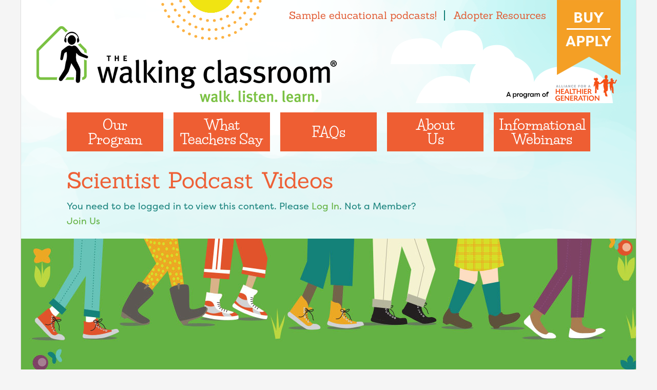

--- FILE ---
content_type: text/css
request_url: https://www.thewalkingclassroom.org/wp-content/cache/fvm/min/1768780354-css8115f44c862908d13be6935527dedb92095863f2d72dc68d2f8660e4e2d3e.css
body_size: 84
content:
@charset "UTF-8";
/* https://www.thewalkingclassroom.org/wp-content/plugins/smartsimian-queries/css/query.css?ver=2.2.4 */
.simian-query{margin-bottom:20px;width:98%}.simian-clear{clear:both}.simian-search-term{font-weight:700}.simian-param-container{clear:both;margin:0 0 1em}.simian-param-container label{font-weight:600}.simian-checkbox-group input[type="checkbox"],.simian-radio-group input[type="radio"]{margin:0}.simian-checkbox-group label,.simian-radio-group label,.simian-form-toggle-item .simian-form-item-inner label{display:block;font-weight:400}.simian-query .howto{display:block;font-size:12px;line-height:16px;color:#888}.simian .wp-pagenavi{margin:20px 0}.simian .bsmList{list-style:none;padding-left:0;margin-left:0}.simian .bsmListItem{border:1px solid #bbb;background:#f6fafb;padding:3px 5px;clear:both;margin:0 0 10px;font-size:12px;border-radius:10px;-moz-border-radius:10px;-webkit-border-radius:10px}.simian .bsmListItem a{padding-left:8px;color:#273740;font-weight:700;font-size:11px}

--- FILE ---
content_type: text/css
request_url: https://www.thewalkingclassroom.org/wp-content/cache/fvm/min/1768780354-css32b2a7c321923f61e6e795eab5a5714011e9045397d53d60abe911447c729.css
body_size: 40
content:
@charset "UTF-8";
/* https://use.typekit.net/irt6bmo.css */
/* Import rule from: https://p.typekit.net/p.css?s=1&k=irt6bmo&ht=tk&f=24561.24562.24571.24572&a=3022784&app=typekit&e=css */
/**/@font-face{font-family:"filson-pro";src:url(https://use.typekit.net/af/c12453/0000000000000000000157bf/27/l?primer=7cdcb44be4a7db8877ffa5c0007b8dd865b3bbc383831fe2ea177f62257a9191&fvd=n7&v=3) format("woff2"),url(https://use.typekit.net/af/c12453/0000000000000000000157bf/27/d?primer=7cdcb44be4a7db8877ffa5c0007b8dd865b3bbc383831fe2ea177f62257a9191&fvd=n7&v=3) format("woff");font-display:swap;font-style:normal;font-weight:700;font-stretch:normal}@font-face{font-family:"filson-pro";src:url(https://use.typekit.net/af/125ffe/0000000000000000000157c0/27/l?primer=7cdcb44be4a7db8877ffa5c0007b8dd865b3bbc383831fe2ea177f62257a9191&fvd=i7&v=3) format("woff2"),url(https://use.typekit.net/af/125ffe/0000000000000000000157c0/27/d?primer=7cdcb44be4a7db8877ffa5c0007b8dd865b3bbc383831fe2ea177f62257a9191&fvd=i7&v=3) format("woff");font-display:swap;font-style:italic;font-weight:700;font-stretch:normal}@font-face{font-family:"filson-pro";src:url(https://use.typekit.net/af/19c742/0000000000000000000157c9/27/l?primer=7cdcb44be4a7db8877ffa5c0007b8dd865b3bbc383831fe2ea177f62257a9191&fvd=n4&v=3) format("woff2"),url(https://use.typekit.net/af/19c742/0000000000000000000157c9/27/d?primer=7cdcb44be4a7db8877ffa5c0007b8dd865b3bbc383831fe2ea177f62257a9191&fvd=n4&v=3) format("woff");font-display:swap;font-style:normal;font-weight:400;font-stretch:normal}@font-face{font-family:"filson-pro";src:url(https://use.typekit.net/af/27caf4/0000000000000000000157ca/27/l?primer=7cdcb44be4a7db8877ffa5c0007b8dd865b3bbc383831fe2ea177f62257a9191&fvd=i4&v=3) format("woff2"),url(https://use.typekit.net/af/27caf4/0000000000000000000157ca/27/d?primer=7cdcb44be4a7db8877ffa5c0007b8dd865b3bbc383831fe2ea177f62257a9191&fvd=i4&v=3) format("woff");font-display:swap;font-style:italic;font-weight:400;font-stretch:normal}.tk-filson-pro{font-family:"filson-pro",sans-serif}

--- FILE ---
content_type: application/javascript; charset=UTF-8
request_url: https://www.thewalkingclassroom.org/cdn-cgi/challenge-platform/scripts/jsd/main.js
body_size: 9034
content:
window._cf_chl_opt={AKGCx8:'b'};~function(e6,qD,qT,qt,qF,qZ,qI,qh,e0,e1){e6=v,function(z,e,ei,e5,o,x){for(ei={z:317,e:420,o:324,x:309,B:428,L:483,d:332,G:266,U:296,V:326,j:236,S:394},e5=v,o=z();!![];)try{if(x=parseInt(e5(ei.z))/1+parseInt(e5(ei.e))/2*(parseInt(e5(ei.o))/3)+-parseInt(e5(ei.x))/4*(parseInt(e5(ei.B))/5)+-parseInt(e5(ei.L))/6*(-parseInt(e5(ei.d))/7)+parseInt(e5(ei.G))/8*(-parseInt(e5(ei.U))/9)+-parseInt(e5(ei.V))/10+parseInt(e5(ei.j))/11*(parseInt(e5(ei.S))/12),x===e)break;else o.push(o.shift())}catch(B){o.push(o.shift())}}(P,376681),qD=this||self,qT=qD[e6(295)],qt=function(uc,ur,uX,uN,un,uR,uJ,uY,uQ,e7,e,o,x,B){return uc={z:404,e:303,o:345,x:368},ur={z:379,e:460,o:355,x:460,B:291,L:235,d:301,G:269,U:460,V:459,j:336,S:436,l:402,Q:329,Y:289,J:240,R:409,m:460,n:329,N:382,a:442,X:416,c:262,b:460,y:389,D:291,T:460},uX={z:365,e:411,o:446},uN={z:471,e:446,o:389,x:305,B:347,L:429,d:347,G:502,U:358,V:429,j:274,S:494,l:402,Q:274,Y:318,J:319,R:402,m:363,n:458,N:432,a:274,X:397,c:289,b:465,y:460,D:299,T:460,F:437,i:386,M:322,K:429,f:274,O:297,H:311,E:257,k:279,C:491,Z:437,s:293,I:376,h:456,A:267,g:351,W:417,P0:445,P1:338,P2:458,P3:421,P4:402,P5:274,P6:298,P7:491,P8:402,P9:308,PP:460,Pv:349,Pz:397,Pp:289,Pq:365,Pe:464,Pu:293,Po:416,Px:455,PB:369,PL:402,Pd:262},un={z:424},uR={z:327},uJ={z:264},uY={z:365},uQ={z:484,e:389},e7=e6,e={'grebr':function(L,d){return L==d},'vYuUT':function(L,d,G,U){return L(d,G,U)},'rZiiz':function(L,d){return d===L},'AFmlt':e7(uc.z),'FqOMG':function(L,d){return L+d},'EuToo':function(L,d){return L==d},'JULTW':function(L,d){return L>d},'JhxHl':function(L,d){return L|d},'bRLqx':function(L,d){return L<d},'jvUck':function(L,d){return L|d},'vLmPq':function(L,d){return d==L},'WaWeR':function(L,d){return L<<d},'roQyQ':function(L,d){return L&d},'zOQyS':function(L,d){return L-d},'EfzVD':function(L,d){return L==d},'nFWwY':function(L,d){return L(d)},'IFpFv':function(L,d){return d!==L},'BlAgu':function(L,d){return d!==L},'TLhJU':e7(uc.e),'oopvL':function(L,d){return L<d},'LqChf':function(L,d){return d==L},'fUovZ':function(L,d){return L&d},'cGfXA':function(L,d){return d==L},'Axsny':function(L,d){return d==L},'dhkZw':function(L,d){return L>d},'PPnAK':function(L,d){return L(d)},'uoSXL':function(L,d){return L<d},'vUqjG':function(L,d){return L<d},'sxvmm':function(L,d){return L-d},'FFJfx':function(L,d){return L(d)},'qacgm':function(L,d){return L-d},'hffCK':function(L,d){return d==L},'jVOzE':function(L,d){return L>d},'pArLq':function(L,d){return L<d},'CXedO':function(L,d){return d==L},'wdmoY':function(L,d){return L(d)},'NCaxY':function(L,d){return L*d},'gUOZh':function(L,d){return L<d},'HPoul':function(L,d){return L==d},'wICrI':function(L,d){return L<d},'BwKlu':function(L,d){return L(d)},'dcEpN':function(L,d){return d!=L},'kRJRK':function(L,d){return L<d},'ltwtE':function(L,d){return d==L},'KyYaj':function(L,d){return L&d},'iIAbC':function(L,d){return L<d}},o=String[e7(uc.o)],x={'h':function(L,e8){return e8=e7,e[e8(uY.z)](null,L)?'':x.g(L,6,function(d,e9){return e9=e8,e9(uQ.z)[e9(uQ.e)](d)})},'g':function(L,G,U,ez,V,j,S,Q,Y,J,R,N,X,y,D,T,C,Z,s,F,i,M,K,O){if(ez=e7,V={'xbrqv':function(H,E,C,Z,eP){return eP=v,e[eP(uJ.z)](H,E,C,Z)},'MuSfs':function(H,E,ev){return ev=v,e[ev(uR.z)](H,E)},'kAkfJ':e[ez(uN.z)],'RsxJU':function(H,E,C){return H(E,C)},'IcrVK':function(H,E,ep){return ep=ez,e[ep(un.z)](H,E)}},null==L)return'';for(S={},Q={},Y='',J=2,R=3,N=2,X=[],y=0,D=0,T=0;T<L[ez(uN.e)];T+=1)if(F=L[ez(uN.o)](T),Object[ez(uN.x)][ez(uN.B)][ez(uN.L)](S,F)||(S[F]=R++,Q[F]=!0),i=Y+F,Object[ez(uN.x)][ez(uN.d)][ez(uN.L)](S,i))Y=i;else for(M=ez(uN.G)[ez(uN.U)]('|'),K=0;!![];){switch(M[K++]){case'0':if(Object[ez(uN.x)][ez(uN.B)][ez(uN.V)](Q,Y)){if(256>Y[ez(uN.j)](0)){for(j=0;j<N;y<<=1,e[ez(uN.S)](D,G-1)?(D=0,X[ez(uN.l)](U(y)),y=0):D++,j++);for(O=Y[ez(uN.Q)](0),j=0;e[ez(uN.Y)](8,j);y=e[ez(uN.J)](y<<1.07,1&O),G-1==D?(D=0,X[ez(uN.R)](U(y)),y=0):D++,O>>=1,j++);}else{for(O=1,j=0;e[ez(uN.m)](j,N);y=e[ez(uN.n)](y<<1.87,O),e[ez(uN.N)](D,G-1)?(D=0,X[ez(uN.R)](U(y)),y=0):D++,O=0,j++);for(O=Y[ez(uN.a)](0),j=0;16>j;y=e[ez(uN.n)](e[ez(uN.X)](y,1),e[ez(uN.c)](O,1)),D==e[ez(uN.b)](G,1)?(D=0,X[ez(uN.R)](U(y)),y=0):D++,O>>=1,j++);}J--,0==J&&(J=Math[ez(uN.y)](2,N),N++),delete Q[Y]}else for(O=S[Y],j=0;j<N;y=y<<1|e[ez(uN.c)](O,1),e[ez(uN.N)](D,G-1)?(D=0,X[ez(uN.l)](U(y)),y=0):D++,O>>=1,j++);continue;case'1':J--;continue;case'2':e[ez(uN.D)](0,J)&&(J=Math[ez(uN.T)](2,N),N++);continue;case'3':S[i]=R++;continue;case'4':Y=e[ez(uN.F)](String,F);continue}break}if(e[ez(uN.i)]('',Y)){if(ez(uN.M)!==ez(uN.M))N();else{if(Object[ez(uN.x)][ez(uN.d)][ez(uN.K)](Q,Y)){if(256>Y[ez(uN.f)](0)){if(e[ez(uN.O)](e[ez(uN.H)],ez(uN.E))){for(j=0;e[ez(uN.k)](j,N);y<<=1,e[ez(uN.C)](D,G-1)?(D=0,X[ez(uN.l)](e[ez(uN.Z)](U,y)),y=0):D++,j++);for(O=Y[ez(uN.a)](0),j=0;8>j;y=e[ez(uN.X)](y,1)|e[ez(uN.s)](O,1),e[ez(uN.I)](D,G-1)?(D=0,X[ez(uN.l)](U(y)),y=0):D++,O>>=1,j++);}else(C=R[Z],Z=V[ez(uN.h)](J,N,y,C),X(Z))?(s=V[ez(uN.A)]('s',Z)&&!O[ez(uN.g)](H[C]),V[ez(uN.W)]===E+C?C(C+C,Z):s||Z(s+C,I[C])):V[ez(uN.P0)](K,V[ez(uN.P1)](X,C),Z)}else{for(O=1,j=0;j<N;y=e[ez(uN.P2)](y<<1.76,O),e[ez(uN.P3)](D,G-1)?(D=0,X[ez(uN.P4)](U(y)),y=0):D++,O=0,j++);for(O=Y[ez(uN.P5)](0),j=0;e[ez(uN.P6)](16,j);y=y<<1.53|1&O,e[ez(uN.P7)](D,G-1)?(D=0,X[ez(uN.P8)](e[ez(uN.P9)](U,y)),y=0):D++,O>>=1,j++);}J--,J==0&&(J=Math[ez(uN.PP)](2,N),N++),delete Q[Y]}else for(O=S[Y],j=0;e[ez(uN.Pv)](j,N);y=e[ez(uN.Pz)](y,1)|e[ez(uN.Pp)](O,1),e[ez(uN.Pq)](D,G-1)?(D=0,X[ez(uN.P4)](U(y)),y=0):D++,O>>=1,j++);J--,J==0&&N++}}for(O=2,j=0;e[ez(uN.Pe)](j,N);y=e[ez(uN.J)](e[ez(uN.Pz)](y,1),e[ez(uN.Pu)](O,1)),D==e[ez(uN.Po)](G,1)?(D=0,X[ez(uN.P4)](e[ez(uN.Px)](U,y)),y=0):D++,O>>=1,j++);for(;;)if(y<<=1,D==e[ez(uN.PB)](G,1)){X[ez(uN.PL)](U(y));break}else D++;return X[ez(uN.Pd)]('')},'j':function(L,ua,eq){return ua={z:274},eq=e7,e[eq(uX.z)](null,L)?'':e[eq(uX.e)]('',L)?null:x.i(L[eq(uX.o)],32768,function(d,ee){return ee=eq,L[ee(ua.z)](d)})},'i':function(L,G,U,eu,V,j,S,Q,Y,J,R,N,X,y,D,T,i,F){for(eu=e7,V=[],j=4,S=4,Q=3,Y=[],N=U(0),X=G,y=1,J=0;e[eu(ur.z)](3,J);V[J]=J,J+=1);for(D=0,T=Math[eu(ur.e)](2,2),R=1;T!=R;F=X&N,X>>=1,0==X&&(X=G,N=U(y++)),D|=(e[eu(ur.o)](0,F)?1:0)*R,R<<=1);switch(D){case 0:for(D=0,T=Math[eu(ur.x)](2,8),R=1;R!=T;F=N&X,X>>=1,e[eu(ur.B)](0,X)&&(X=G,N=e[eu(ur.L)](U,y++)),D|=e[eu(ur.d)](e[eu(ur.G)](0,F)?1:0,R),R<<=1);i=o(D);break;case 1:for(D=0,T=Math[eu(ur.U)](2,16),R=1;T!=R;F=X&N,X>>=1,e[eu(ur.V)](0,X)&&(X=G,N=U(y++)),D|=(e[eu(ur.j)](0,F)?1:0)*R,R<<=1);i=e[eu(ur.S)](o,D);break;case 2:return''}for(J=V[3]=i,Y[eu(ur.l)](i);;){if(y>L)return'';for(D=0,T=Math[eu(ur.x)](2,Q),R=1;e[eu(ur.Q)](R,T);F=e[eu(ur.Y)](N,X),X>>=1,X==0&&(X=G,N=U(y++)),D|=(e[eu(ur.J)](0,F)?1:0)*R,R<<=1);switch(i=D){case 0:for(D=0,T=Math[eu(ur.e)](2,8),R=1;R!=T;F=X&N,X>>=1,e[eu(ur.R)](0,X)&&(X=G,N=e[eu(ur.L)](U,y++)),D|=(0<F?1:0)*R,R<<=1);V[S++]=o(D),i=S-1,j--;break;case 1:for(D=0,T=Math[eu(ur.m)](2,16),R=1;e[eu(ur.n)](R,T);F=e[eu(ur.N)](N,X),X>>=1,0==X&&(X=G,N=U(y++)),D|=(e[eu(ur.a)](0,F)?1:0)*R,R<<=1);V[S++]=o(D),i=e[eu(ur.X)](S,1),j--;break;case 2:return Y[eu(ur.c)]('')}if(j==0&&(j=Math[eu(ur.b)](2,Q),Q++),V[i])i=V[i];else if(S===i)i=J+J[eu(ur.y)](0);else return null;Y[eu(ur.l)](i),V[S++]=J+i[eu(ur.y)](0),j--,J=i,e[eu(ur.D)](0,j)&&(j=Math[eu(ur.T)](2,Q),Q++)}}},B={},B[e7(uc.x)]=x.h,B}(),qF=null,qZ=qC(),qI={},qI[e6(314)]='o',qI[e6(312)]='s',qI[e6(426)]='u',qI[e6(362)]='z',qI[e6(344)]='n',qI[e6(276)]='I',qI[e6(408)]='b',qh=qI,qD[e6(496)]=function(z,o,x,B,om,oR,oJ,ea,L,U,V,j,S,Q,Y){if(om={z:404,e:414,o:307,x:410,B:372,L:451,d:419,G:419,U:278,V:286,j:466,S:446,l:313,Q:350,Y:284,J:454,R:351,m:469,n:285,N:285},oR={z:287,e:466,o:446,x:242,B:473,L:486},oJ={z:305,e:347,o:429,x:402},ea=e6,L={'hEJZR':function(J,R){return J<R},'GDnEc':function(J,R){return J+R},'xRXfp':function(J,R){return J+R},'BKkLL':function(J,R,N,X){return J(R,N,X)},'RgoPA':function(J,R){return J===R},'HfOqL':ea(om.z),'loRJA':function(J,R){return J+R}},null===o||void 0===o)return B;for(U=qW(o),z[ea(om.e)][ea(om.o)]&&(U=U[ea(om.x)](z[ea(om.e)][ea(om.o)](o))),U=z[ea(om.B)][ea(om.L)]&&z[ea(om.d)]?z[ea(om.B)][ea(om.L)](new z[(ea(om.G))](U)):function(J,er,R){for(er=ea,J[er(oR.z)](),R=0;L[er(oR.e)](R,J[er(oR.o)]);J[R]===J[L[er(oR.x)](R,1)]?J[er(oR.B)](L[er(oR.L)](R,1),1):R+=1);return J}(U),V='nAsAaAb'.split('A'),V=V[ea(om.U)][ea(om.V)](V),j=0;L[ea(om.j)](j,U[ea(om.S)]);S=U[j],Q=L[ea(om.l)](qg,z,o,S),V(Q)?ea(om.Q)===ea(om.Y)?x=B[L]:(Y=L[ea(om.J)]('s',Q)&&!z[ea(om.R)](o[S]),L[ea(om.J)](L[ea(om.m)],x+S)?G(x+S,Q):Y||G(L[ea(om.n)](x,S),o[S])):G(L[ea(om.N)](x,S),Q),j++);return B;function G(J,R,eX){eX=ea,Object[eX(oJ.z)][eX(oJ.e)][eX(oJ.o)](B,R)||(B[R]=[]),B[R][eX(oJ.x)](J)}},e0=e6(478)[e6(358)](';'),e1=e0[e6(278)][e6(286)](e0),qD[e6(320)]=function(z,o,oN,ec,x,B,L,G){for(oN={z:430,e:446,o:446,x:356,B:402,L:470},ec=e6,x=Object[ec(oN.z)](o),B=0;B<x[ec(oN.e)];B++)if(L=x[B],'f'===L&&(L='N'),z[L]){for(G=0;G<o[x[B]][ec(oN.o)];-1===z[L][ec(oN.x)](o[x[B]][G])&&(e1(o[x[B]][G])||z[L][ec(oN.B)]('o.'+o[x[B]][G])),G++);}else z[L]=o[x[B]][ec(oN.L)](function(U){return'o.'+U})},e3();function P(oC){return oC='rxvNi8,gVtuh,VWHIa,error,3MzlpMY,onreadystatechange,2502430SMCrbA,rZiiz,NiokS,dcEpN,YGOgw,send,423157ysQoXJ,appendChild,aUjz8,hBlCA,wICrI,contentWindow,IcrVK,BFgNk,errorInfoObject,yWUti,lLneg,dbdrF,number,fromCharCode,AdeF3,hasOwnProperty,addEventListener,uoSXL,fmJxa,isNaN,iiCzl,TjBdz,VzWuf,pArLq,indexOf,randomUUID,split,xhr-error,GeGRn,0|4|1|2|3,symbol,bRLqx,gkYbD,grebr,getPrototypeOf,uxPqG,OhWAmxuKqoJ,qacgm,lXxBA,http-code:,Array,timeout,stringify,error on cf_chl_props,cGfXA,location,IOTym,jVOzE,POST,EEnCn,KyYaj,WpDUy,UIocn,loading,IFpFv,createElement,QouuP,charAt,chctx,iwnXA,TYlZ6,LRmiB4,11878104MKOLuB,onerror,postMessage,WaWeR,[native code],AKGCx8,GeiFR,/cdn-cgi/challenge-platform/h/,push,pFjRo,d.cookie,readyState,uLWBr,event,boolean,ltwtE,concat,hffCK,QBXcX,iepFi,Object,jRNva,sxvmm,kAkfJ,CZlIH,Set,1068154MTKfSl,Axsny,style,/invisible/jsd,FqOMG,IGDtf,undefined,oVChY,8345XfYqdC,call,keys,fTiSM,vLmPq,clientInformation,body,ymmNs,BwKlu,nFWwY,Dxnox,ucYZL,zJqYC,detail,iIAbC,MggCM,xhapf,RsxJU,length,eYQGY,iframe,IwQWb,DWLph,from,UpmtW,onload,RgoPA,FFJfx,xbrqv,FRYMr,jvUck,HPoul,pow,AtTav,sid,catch,vUqjG,zOQyS,hEJZR,source,TzgLr,HfOqL,map,AFmlt,open,splice,AWNKx,success,jsd,display: none,_cf_chl_opt;JJgc4;PJAn2;kJOnV9;IWJi4;OHeaY1;DqMg0;FKmRv9;LpvFx1;cAdz2;PqBHf2;nFZCC5;ddwW5;pRIb1;rxvNi8;RrrrA2;erHi9,yXbfq,cloudflare-invisible,href,eKEZi,12OjhLCR,o1vszXqLPODy8eKGRkN4Y3+0IU5BSfMiljbm6EJn9gdwaFThcVrxA7ZW2CQu-p$Ht,log,xRXfp,RoNmK,izikK,XMkOI,contentDocument,LqChf,pdZjO,pkLOA2,EuToo,cMmgP,pRIb1,now,parent,__CF$cv$params,blQtE,cxLKa,0|1|2|3|4,aYdEZ,/b/ov1/0.8597323976285043:1769064587:iK0mLpYDJ2r_f_-ZXSjwc_KzyYSDXFGp5yoI36ADiOM/,wdmoY,11afzfIu,CewND,zkBBM,XMLHttpRequest,kRJRK,toString,GDnEc,isArray,status,jaQIY,fOUIe,Function,function,kstxF,fzFOq,ontimeout,iAvNO,TaGYz,CnwA5,DOMContentLoaded,fdRpD,lkdBV,XdrHc,navigator,ucLoX,owEqT,join,random,vYuUT,BOvKq,72DBjnpu,MuSfs,KIUQp,gUOZh,HVihr,NKZiP,/jsd/oneshot/d251aa49a8a3/0.8597323976285043:1769064587:iK0mLpYDJ2r_f_-ZXSjwc_KzyYSDXFGp5yoI36ADiOM/,LnpdA,charCodeAt,NIrga,bigint,FnYba,includes,oopvL,floor,AXVlh,idMcD,SSTpq3,MYodE,loRJA,bind,sort,jmNzo,roQyQ,JBxy9,CXedO,removeChild,fUovZ,tabIndex,document,693711jTSCKu,BlAgu,dhkZw,EfzVD,_cf_chl_opt,NCaxY,TWTLx,DLBPz,nihtv,prototype,zJAMK,getOwnPropertyNames,PPnAK,1260dbxNKy,7|4|9|3|0|10|8|1|5|6|2,TLhJU,string,BKkLL,object,api,siwrM,201549lEwflG,JULTW,JhxHl'.split(','),P=function(){return oC},P()}function qK(uM,eL,z){return uM={z:449},eL=e6,z={'IwQWb':function(e){return e()}},z[eL(uM.z)](qM)!==null}function qE(ug,eV,z,e,o,x){return ug={z:489,e:280,o:370,x:497},eV=e6,z={'XMkOI':function(B){return B()},'lXxBA':function(B,L){return B/L}},e=3600,o=z[eV(ug.z)](qH),x=Math[eV(ug.e)](z[eV(ug.o)](Date[eV(ug.x)](),1e3)),x-o>e?![]:!![]}function v(z,p,q,e){return z=z-235,q=P(),e=q[z],e}function qs(L,d,ov,eJ,G,U,V,j,S,l,Q,Y,J,R){if(ov={z:265,e:249,o:423,x:384,B:380,L:270,d:476,G:346,U:392,V:499,j:401,S:300,l:399,Q:504,Y:239,J:472,R:373,m:251,n:254,N:283,a:393,X:493,c:334,b:290,y:340,D:390,T:467,F:331,i:368},eJ=e6,G={},G[eJ(ov.z)]=function(m,n){return m+n},G[eJ(ov.e)]=eJ(ov.o),G[eJ(ov.x)]=eJ(ov.B),G[eJ(ov.L)]=eJ(ov.d),U=G,!qO(0))return![];j=(V={},V[eJ(ov.G)]=L,V[eJ(ov.U)]=d,V);try{S=qD[eJ(ov.V)],l=U[eJ(ov.z)](eJ(ov.j)+qD[eJ(ov.S)][eJ(ov.l)]+eJ(ov.Q)+S.r,U[eJ(ov.e)]),Q=new qD[(eJ(ov.Y))](),Q[eJ(ov.J)](U[eJ(ov.x)],l),Q[eJ(ov.R)]=2500,Q[eJ(ov.m)]=function(){},Y={},Y[eJ(ov.n)]=qD[eJ(ov.S)][eJ(ov.n)],Y[eJ(ov.N)]=qD[eJ(ov.S)][eJ(ov.N)],Y[eJ(ov.a)]=qD[eJ(ov.S)][eJ(ov.a)],Y[eJ(ov.X)]=qD[eJ(ov.S)][eJ(ov.c)],Y[eJ(ov.b)]=qZ,J=Y,R={},R[eJ(ov.y)]=j,R[eJ(ov.D)]=J,R[eJ(ov.T)]=U[eJ(ov.L)],Q[eJ(ov.F)](qt[eJ(ov.i)](R))}catch(m){}}function qf(uk,uE,ed,z,e,B,L,d,G){if(uk={z:304,e:501,o:468,x:246,B:361,L:358,d:499,G:487,U:344,V:435},uE={z:304},ed=e6,z={'RoNmK':function(o,B){return o!==B},'nihtv':function(o){return o()},'cxLKa':function(o,B){return o===B},'ymmNs':function(o,x,B){return o(x,B)}},e=z[ed(uk.z)](qM),z[ed(uk.e)](e,null)){if(z[ed(uk.e)](ed(uk.o),ed(uk.x))){for(B=ed(uk.B)[ed(uk.L)]('|'),L=0;!![];){switch(B[L++]){case'0':d=e[ed(uk.d)];continue;case'1':G=d.i;continue;case'2':if(z[ed(uk.G)](typeof G,ed(uk.U))||G<30)return null;continue;case'3':return G;case'4':if(!d)return null;continue}break}}else return}qF=(qF&&clearTimeout(qF),z[ed(uk.V)](setTimeout,function(eG){eG=ed,z[eG(uE.z)](qi)},e*1e3))}function e3(oH,oO,ey,z,e,ot,d,o,x,B){if(oH={z:248,e:310,o:448,x:328,B:431,L:385,d:252,G:237,U:499,V:479,j:268,S:400,l:288,Q:375,Y:258,J:405,R:385,m:400,n:348,N:255,a:325,X:325},oO={z:418,e:477,o:490,x:425,B:373,L:261,d:330,G:258,U:405,V:403,j:238,S:325,l:452,Q:358,Y:337,J:253,R:433,m:259,n:434,N:333,a:422,X:495,c:321,b:292,y:387,D:406,T:253,F:294,i:251},ey=e6,z={'yXbfq':function(L,d){return L===d},'dbdrF':ey(oH.z),'QouuP':function(L,d){return L(d)},'GeiFR':function(L){return L()},'jmNzo':function(L,d,G){return L(d,G)},'CZlIH':ey(oH.e),'IGDtf':ey(oH.o),'owEqT':ey(oH.x),'YGOgw':ey(oH.B),'XdrHc':function(L,d){return L!==d},'pFjRo':ey(oH.L),'zkBBM':ey(oH.d),'KIUQp':ey(oH.G)},e=qD[ey(oH.U)],!e){if(z[ey(oH.V)](z[ey(oH.j)],ey(oH.G)))return;else ot={z:479,e:343,o:388},d=z[ey(oH.S)](d),G(d.r,function(m,eD){eD=ey,z[eD(ot.z)](typeof l,z[eD(ot.e)])&&z[eD(ot.o)](J,m),Y()}),d.e&&z[ey(oH.l)](l,ey(oH.Q),d.e)}if(!z[ey(oH.S)](qE))return;(o=![],x=function(){if(!o){if(o=!![],!qE())return;qi(function(d){e4(e,d)})}},z[ey(oH.Y)](qT[ey(oH.J)],ey(oH.R)))?z[ey(oH.m)](x):qD[ey(oH.n)]?qT[ey(oH.n)](ey(oH.N),x):(B=qT[ey(oH.a)]||function(){},qT[ey(oH.X)]=function(of,eT,d,U,V,j,S,l,Q,Y){if(of={z:438},eT=ey,d={'UpmtW':z[eT(oO.z)],'TaGYz':function(G,U,V,j,S){return G(U,V,j,S)},'cMmgP':eT(oO.e),'gVtuh':eT(oO.o),'uLWBr':z[eT(oO.x)],'Dxnox':eT(oO.B)},z[eT(oO.L)]!==z[eT(oO.d)]){if(B(),z[eT(oO.G)](qT[eT(oO.U)],z[eT(oO.V)])){if(z[eT(oO.j)]===z[eT(oO.j)])qT[eT(oO.S)]=B,x();else try{for(U=d[eT(oO.l)][eT(oO.Q)]('|'),V=0;!![];){switch(U[V++]){case'0':j=l[eT(oO.Y)];continue;case'1':Q=d[eT(oO.J)](J,j,j[eT(oO.R)]||j[eT(oO.m)],'n.',Q);continue;case'2':return S={},S.r=Q,S.e=null,S;case'3':Q[eT(oO.n)][eT(oO.N)](l);continue;case'4':l[eT(oO.a)]=d[eT(oO.X)];continue;case'5':Q=R(j,l[d[eT(oO.c)]],'d.',Q);continue;case'6':m[eT(oO.n)][eT(oO.b)](l);continue;case'7':l=l[eT(oO.y)](d[eT(oO.D)]);continue;case'8':Q=d[eT(oO.T)](Y,j,j,'',Q);continue;case'9':l[eT(oO.F)]='-1';continue;case'10':Q={};continue}break}}catch(J){return Y={},Y.r={},Y.e=J,Y}}}else x[eT(oO.B)]=5e3,B[eT(oO.i)]=function(et){et=eT,d(d[et(of.z)])}})}function qA(e,o,op,eR,x,B){return op={z:488,e:247,o:305,x:241,B:429,L:356,d:398},eR=e6,x={},x[eR(op.z)]=function(L,d){return L<d},B=x,o instanceof e[eR(op.e)]&&B[eR(op.z)](0,e[eR(op.e)][eR(op.o)][eR(op.x)][eR(op.B)](o)[eR(op.L)](eR(op.d)))}function qO(e,uZ,eU,o,x){return uZ={z:378,e:263},eU=e6,o={},o[eU(uZ.z)]=function(B,L){return B<L},x=o,x[eU(uZ.z)](Math[eU(uZ.e)](),e)}function qW(e,ow,eN,o,x,B){for(ow={z:474,e:474,o:410,x:430,B:366},eN=e6,o={},o[eN(ow.z)]=function(L,d){return L!==d},x=o,B=[];x[eN(ow.e)](null,e);B=B[eN(ow.o)](Object[eN(ow.x)](e)),e=Object[eN(ow.B)](e));return B}function e2(or,eb,x,B,L,d,G,U){x=(or={z:448,e:259,o:387,x:381,B:422,L:477,d:294,G:434,U:333,V:337,j:413,S:415,l:433,Q:306,Y:490,J:292},eb=e6,{'EEnCn':eb(or.z),'iepFi':function(V,j,S,l,Q){return V(j,S,l,Q)},'jRNva':function(V,j,S,l,Q){return V(j,S,l,Q)},'zJAMK':eb(or.e)});try{return B=qT[eb(or.o)](x[eb(or.x)]),B[eb(or.B)]=eb(or.L),B[eb(or.d)]='-1',qT[eb(or.G)][eb(or.U)](B),L=B[eb(or.V)],d={},d=x[eb(or.j)](pRIb1,L,L,'',d),d=x[eb(or.S)](pRIb1,L,L[eb(or.l)]||L[x[eb(or.Q)]],'n.',d),d=pRIb1(L,B[eb(or.Y)],'d.',d),qT[eb(or.G)][eb(or.J)](B),G={},G.r=d,G.e=null,G}catch(V){return U={},U.r={},U.e=V,U}}function e4(x,B,ok,eF,L,d,G,U){if(ok={z:364,e:360,o:475,x:256,B:480,L:315,d:467,G:256,U:462,V:407,j:498,S:396,l:467,Q:480,Y:407,J:323,R:441,m:498},eF=e6,L={},L[eF(ok.z)]=function(V,j){return j===V},L[eF(ok.e)]=eF(ok.o),L[eF(ok.x)]=eF(ok.B),d=L,!x[eF(ok.L)])return;d[eF(ok.z)](B,d[eF(ok.e)])?(G={},G[eF(ok.d)]=d[eF(ok.G)],G[eF(ok.U)]=x.r,G[eF(ok.V)]=eF(ok.o),qD[eF(ok.j)][eF(ok.S)](G,'*')):(U={},U[eF(ok.l)]=eF(ok.Q),U[eF(ok.U)]=x.r,U[eF(ok.Y)]=eF(ok.J),U[eF(ok.R)]=B,qD[eF(ok.m)][eF(ok.S)](U,'*'))}function qC(o8,eY){return o8={z:357,e:357},eY=e6,crypto&&crypto[eY(o8.z)]?crypto[eY(o8.e)]():''}function qi(z,uD,uy,eo,e,o){if(uD={z:248,e:335,o:443,x:353,B:375},uy={z:482},eo=e6,e={'eKEZi':eo(uD.z),'TjBdz':function(x,B,L){return x(B,L)}},o=e2(),qk(o.r,function(x,ex){ex=eo,typeof z===e[ex(uy.z)]&&z(x),qf()}),o.e){if(eo(uD.e)!==eo(uD.o))e[eo(uD.x)](qs,eo(uD.B),o.e);else return null}}function qg(e,o,x,oG,em,B,L,G,oL,U){L=(oG={z:275,e:427,o:273,x:354,B:245,L:282,d:461,G:352,U:457,V:248,j:444,S:367,l:314,Q:273,Y:500,J:282,R:271,m:275,n:446,N:457,a:463,X:372,c:243,b:372,y:248},em=e6,B={},B[em(oG.z)]=function(V,j){return V==j},B[em(oG.e)]=function(V,j){return j==V},B[em(oG.o)]=function(V,j){return V!==j},B[em(oG.x)]=em(oG.B),B[em(oG.L)]=function(V,j){return V===j},B[em(oG.d)]=em(oG.G),B[em(oG.U)]=em(oG.V),B[em(oG.j)]=function(V,j){return V===j},B[em(oG.S)]=function(V,j){return V===j},B);try{G=o[x]}catch(V){return'i'}if(null==G)return void 0===G?'u':'x';if(L[em(oG.e)](em(oG.l),typeof G)){if(L[em(oG.Q)](em(oG.Y),L[em(oG.x)]))try{if(L[em(oG.J)](L[em(oG.d)],em(oG.R)))return oL={z:274},L[em(oG.z)](null,L)?'':L[em(oG.m)]('',U)?null:G.i(U[em(oG.n)],32768,function(l,en){return en=em,j[en(oL.z)](l)});else if(L[em(oG.z)](L[em(oG.N)],typeof G[em(oG.a)]))return G[em(oG.a)](function(){}),'p'}catch(S){}else return![]}return e[em(oG.X)][em(oG.c)](G)?'a':L[em(oG.j)](G,e[em(oG.b)])?'D':L[em(oG.S)](!0,G)?'T':G===!1?'F':(U=typeof G,em(oG.y)==U?qA(e,G)?'N':'f':qh[U]||'?')}function qk(z,e,o7,o6,o5,o4,ej,o,x,B,L){o7={z:412,e:475,o:371,x:359,B:380,L:401,d:499,G:485,U:300,V:239,j:472,S:250,l:342,Q:342,Y:277,J:399,R:272,m:315,n:373,N:251,a:453,X:395,c:492,b:377,y:481,D:377,T:331,F:368,i:374},o6={z:503,e:260},o5={z:281,e:412,o:316,x:244,B:383,L:339,d:439,G:244,U:475},o4={z:373},ej=e6,o={'AXVlh':function(d,G){return G===d},'siwrM':ej(o7.z),'WpDUy':function(d,G){return d(G)},'BFgNk':ej(o7.e),'ucYZL':ej(o7.o),'aYdEZ':function(d,G){return d(G)},'ucLoX':ej(o7.x),'fzFOq':ej(o7.B),'lLneg':function(d,G){return d+G},'FnYba':ej(o7.L),'pdZjO':function(d){return d()}},x=qD[ej(o7.d)],console[ej(o7.G)](qD[ej(o7.U)]),B=new qD[(ej(o7.V))](),B[ej(o7.j)](o[ej(o7.S)],o[ej(o7.l)](o[ej(o7.Q)](o[ej(o7.Y)]+qD[ej(o7.U)][ej(o7.J)],ej(o7.R)),x.r)),x[ej(o7.m)]&&(B[ej(o7.n)]=5e3,B[ej(o7.N)]=function(eS){eS=ej,e(eS(o4.z))}),B[ej(o7.a)]=function(el){el=ej,o[el(o5.z)](el(o5.e),o[el(o5.o)])?B[el(o5.x)]>=200&&B[el(o5.x)]<300?o[el(o5.B)](e,o[el(o5.L)]):e(o[el(o5.d)]+B[el(o5.G)]):e(el(o5.U))},B[ej(o7.X)]=function(eQ){eQ=ej,o[eQ(o6.z)](e,o[eQ(o6.e)])},L={'t':o[ej(o7.c)](qH),'lhr':qT[ej(o7.b)]&&qT[ej(o7.b)][ej(o7.y)]?qT[ej(o7.D)][ej(o7.y)]:'','api':x[ej(o7.m)]?!![]:![],'c':qK(),'payload':z},B[ej(o7.T)](qt[ej(o7.F)](JSON[ej(o7.i)](L)))}function qH(uI,ew,z,e){return uI={z:499,e:280,o:391},ew=e6,z={'iwnXA':function(o,x){return o(x)}},e=qD[ew(uI.z)],Math[ew(uI.e)](+z[ew(uI.o)](atob,e.t))}function qM(uF,eB,e,o,x,B){if(uF={z:440,e:447,o:302,x:341,B:499,L:344,d:447,G:450,U:302},eB=e6,e={},e[eB(uF.z)]=function(L,d){return L!==d},e[eB(uF.e)]=function(L,d){return L!==d},e[eB(uF.o)]=eB(uF.x),o=e,x=qD[eB(uF.B)],!x)return null;if(B=x.i,o[eB(uF.z)](typeof B,eB(uF.L))||B<30){if(o[eB(uF.d)](eB(uF.G),o[eB(uF.U)]))return null;else o(x)}return B}}()